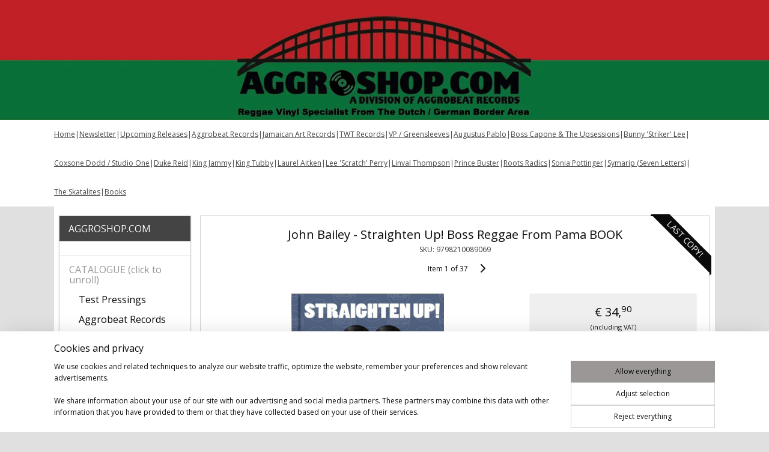

--- FILE ---
content_type: text/html; charset=UTF-8
request_url: https://www.aggroshop.nl/a-71353317/books/john-bailey-straighten-up-boss-reggae-from-pama-book/
body_size: 20354
content:
<!DOCTYPE html>
<!--[if lt IE 7]>
<html lang="en"
      class="no-js lt-ie9 lt-ie8 lt-ie7 secure"> <![endif]-->
<!--[if IE 7]>
<html lang="en"
      class="no-js lt-ie9 lt-ie8 is-ie7 secure"> <![endif]-->
<!--[if IE 8]>
<html lang="en"
      class="no-js lt-ie9 is-ie8 secure"> <![endif]-->
<!--[if gt IE 8]><!-->
<html lang="en" class="no-js secure">
<!--<![endif]-->
<head prefix="og: http://ogp.me/ns#">
    <meta http-equiv="Content-Type" content="text/html; charset=UTF-8"/>

    <title>John Bailey - Straighten Up! Boss Reggae From Pama BOOK</title>
    <meta name="description" content="AGGROSHOP.COM - Reggae Vinyl Specialist - worldwide shipping. Reggae, Roots, Ska, Rocksteady, Dub, Two Tone, 2 Tone, vinyl, CD, dubplate, books, magazines" />
    <meta name="robots" content="noarchive"/>
    <meta name="robots" content="index,follow,noodp,noydir"/>
    
    <meta name="viewport" content="width=device-width, initial-scale=1.0"/>
    <meta name="revisit-after" content="1 days"/>
    <meta name="generator" content="Mijnwebwinkel"/>
    <meta name="web_author" content="https://www.myonlinestore.com/"/>

    

    <meta property="og:site_name" content="AGGROSHOP.COM"/>

        <meta property="og:title" content="John Bailey - Straighten Up! Boss Reggae From Pama BOOK"/>
    <meta property="og:description" content="AGGROSHOP.COM - Reggae Vinyl Specialist - worldwide shipping. Reggae, Roots, Ska, Rocksteady, Dub, Two Tone, 2 Tone, vinyl, CD, dubplate, books, magazines"/>
    <meta property="og:type" content="product"/>
    <meta property="og:image" content="https://cdn.myonlinestore.eu/94047130-6be1-11e9-a722-44a8421b9960/image/cache/article/5ed96c9f123a5129166702eb33e0647842c5c680.jpg"/>
        <meta property="og:image" content="https://cdn.myonlinestore.eu/94047130-6be1-11e9-a722-44a8421b9960/image/cache/article/f1a2a2f13f7df4baf2b6521edcc12469c48b5820.jpg"/>
        <meta property="og:image" content="https://cdn.myonlinestore.eu/94047130-6be1-11e9-a722-44a8421b9960/image/cache/article/edbad0b46f51d4b7aca724d0645560593ae7448a.jpg"/>
        <meta property="og:url" content="https://www.aggroshop.nl/a-71353317/books/john-bailey-straighten-up-boss-reggae-from-pama-book/"/>

    <link rel="preload" as="style" href="https://static.myonlinestore.eu/assets/../js/fancybox/jquery.fancybox.css?20260114074236"
          onload="this.onload=null;this.rel='stylesheet'">
    <noscript>
        <link rel="stylesheet" href="https://static.myonlinestore.eu/assets/../js/fancybox/jquery.fancybox.css?20260114074236">
    </noscript>

    <link rel="stylesheet" type="text/css" href="https://asset.myonlinestore.eu/8IGgYLJvyFBAT304ejow128uzYMxjgH.css"/>

    <link rel="preload" as="style" href="https://static.myonlinestore.eu/assets/../fonts/fontawesome-6.4.2/css/fontawesome.min.css?20260114074236"
          onload="this.onload=null;this.rel='stylesheet'">
    <link rel="preload" as="style" href="https://static.myonlinestore.eu/assets/../fonts/fontawesome-6.4.2/css/solid.min.css?20260114074236"
          onload="this.onload=null;this.rel='stylesheet'">
    <link rel="preload" as="style" href="https://static.myonlinestore.eu/assets/../fonts/fontawesome-6.4.2/css/brands.min.css?20260114074236"
          onload="this.onload=null;this.rel='stylesheet'">
    <link rel="preload" as="style" href="https://static.myonlinestore.eu/assets/../fonts/fontawesome-6.4.2/css/v4-shims.min.css?20260114074236"
          onload="this.onload=null;this.rel='stylesheet'">
    <noscript>
        <link rel="stylesheet" href="https://static.myonlinestore.eu/assets/../fonts/font-awesome-4.1.0/css/font-awesome.4.1.0.min.css?20260114074236">
    </noscript>

    <link rel="preconnect" href="https://static.myonlinestore.eu/" crossorigin />
    <link rel="dns-prefetch" href="https://static.myonlinestore.eu/" />
    <link rel="preconnect" href="https://cdn.myonlinestore.eu" crossorigin />
    <link rel="dns-prefetch" href="https://cdn.myonlinestore.eu" />

    <script type="text/javascript" src="https://static.myonlinestore.eu/assets/../js/modernizr.js?20260114074236"></script>
        
    <link rel="canonical" href="https://www.aggroshop.nl/a-71353317/books/john-bailey-straighten-up-boss-reggae-from-pama-book/"/>
    <link rel="icon" type="image/x-icon" href="https://cdn.myonlinestore.eu/94047130-6be1-11e9-a722-44a8421b9960/favicon.ico?t=1768350266"
              />
    <script>
        var _rollbarConfig = {
        accessToken: 'd57a2075769e4401ab611d78421f1c89',
        captureUncaught: false,
        captureUnhandledRejections: false,
        verbose: false,
        payload: {
            environment: 'prod',
            person: {
                id: 335077,
            },
            ignoredMessages: [
                'request aborted',
                'network error',
                'timeout'
            ]
        },
        reportLevel: 'error'
    };
    // Rollbar Snippet
    !function(r){var e={};function o(n){if(e[n])return e[n].exports;var t=e[n]={i:n,l:!1,exports:{}};return r[n].call(t.exports,t,t.exports,o),t.l=!0,t.exports}o.m=r,o.c=e,o.d=function(r,e,n){o.o(r,e)||Object.defineProperty(r,e,{enumerable:!0,get:n})},o.r=function(r){"undefined"!=typeof Symbol&&Symbol.toStringTag&&Object.defineProperty(r,Symbol.toStringTag,{value:"Module"}),Object.defineProperty(r,"__esModule",{value:!0})},o.t=function(r,e){if(1&e&&(r=o(r)),8&e)return r;if(4&e&&"object"==typeof r&&r&&r.__esModule)return r;var n=Object.create(null);if(o.r(n),Object.defineProperty(n,"default",{enumerable:!0,value:r}),2&e&&"string"!=typeof r)for(var t in r)o.d(n,t,function(e){return r[e]}.bind(null,t));return n},o.n=function(r){var e=r&&r.__esModule?function(){return r.default}:function(){return r};return o.d(e,"a",e),e},o.o=function(r,e){return Object.prototype.hasOwnProperty.call(r,e)},o.p="",o(o.s=0)}([function(r,e,o){var n=o(1),t=o(4);_rollbarConfig=_rollbarConfig||{},_rollbarConfig.rollbarJsUrl=_rollbarConfig.rollbarJsUrl||"https://cdnjs.cloudflare.com/ajax/libs/rollbar.js/2.14.4/rollbar.min.js",_rollbarConfig.async=void 0===_rollbarConfig.async||_rollbarConfig.async;var a=n.setupShim(window,_rollbarConfig),l=t(_rollbarConfig);window.rollbar=n.Rollbar,a.loadFull(window,document,!_rollbarConfig.async,_rollbarConfig,l)},function(r,e,o){var n=o(2);function t(r){return function(){try{return r.apply(this,arguments)}catch(r){try{console.error("[Rollbar]: Internal error",r)}catch(r){}}}}var a=0;function l(r,e){this.options=r,this._rollbarOldOnError=null;var o=a++;this.shimId=function(){return o},"undefined"!=typeof window&&window._rollbarShims&&(window._rollbarShims[o]={handler:e,messages:[]})}var i=o(3),s=function(r,e){return new l(r,e)},d=function(r){return new i(s,r)};function c(r){return t(function(){var e=Array.prototype.slice.call(arguments,0),o={shim:this,method:r,args:e,ts:new Date};window._rollbarShims[this.shimId()].messages.push(o)})}l.prototype.loadFull=function(r,e,o,n,a){var l=!1,i=e.createElement("script"),s=e.getElementsByTagName("script")[0],d=s.parentNode;i.crossOrigin="",i.src=n.rollbarJsUrl,o||(i.async=!0),i.onload=i.onreadystatechange=t(function(){if(!(l||this.readyState&&"loaded"!==this.readyState&&"complete"!==this.readyState)){i.onload=i.onreadystatechange=null;try{d.removeChild(i)}catch(r){}l=!0,function(){var e;if(void 0===r._rollbarDidLoad){e=new Error("rollbar.js did not load");for(var o,n,t,l,i=0;o=r._rollbarShims[i++];)for(o=o.messages||[];n=o.shift();)for(t=n.args||[],i=0;i<t.length;++i)if("function"==typeof(l=t[i])){l(e);break}}"function"==typeof a&&a(e)}()}}),d.insertBefore(i,s)},l.prototype.wrap=function(r,e,o){try{var n;if(n="function"==typeof e?e:function(){return e||{}},"function"!=typeof r)return r;if(r._isWrap)return r;if(!r._rollbar_wrapped&&(r._rollbar_wrapped=function(){o&&"function"==typeof o&&o.apply(this,arguments);try{return r.apply(this,arguments)}catch(o){var e=o;throw e&&("string"==typeof e&&(e=new String(e)),e._rollbarContext=n()||{},e._rollbarContext._wrappedSource=r.toString(),window._rollbarWrappedError=e),e}},r._rollbar_wrapped._isWrap=!0,r.hasOwnProperty))for(var t in r)r.hasOwnProperty(t)&&(r._rollbar_wrapped[t]=r[t]);return r._rollbar_wrapped}catch(e){return r}};for(var p="log,debug,info,warn,warning,error,critical,global,configure,handleUncaughtException,handleAnonymousErrors,handleUnhandledRejection,captureEvent,captureDomContentLoaded,captureLoad".split(","),u=0;u<p.length;++u)l.prototype[p[u]]=c(p[u]);r.exports={setupShim:function(r,e){if(r){var o=e.globalAlias||"Rollbar";if("object"==typeof r[o])return r[o];r._rollbarShims={},r._rollbarWrappedError=null;var a=new d(e);return t(function(){e.captureUncaught&&(a._rollbarOldOnError=r.onerror,n.captureUncaughtExceptions(r,a,!0),e.wrapGlobalEventHandlers&&n.wrapGlobals(r,a,!0)),e.captureUnhandledRejections&&n.captureUnhandledRejections(r,a,!0);var t=e.autoInstrument;return!1!==e.enabled&&(void 0===t||!0===t||"object"==typeof t&&t.network)&&r.addEventListener&&(r.addEventListener("load",a.captureLoad.bind(a)),r.addEventListener("DOMContentLoaded",a.captureDomContentLoaded.bind(a))),r[o]=a,a})()}},Rollbar:d}},function(r,e){function o(r,e,o){if(e.hasOwnProperty&&e.hasOwnProperty("addEventListener")){for(var n=e.addEventListener;n._rollbarOldAdd&&n.belongsToShim;)n=n._rollbarOldAdd;var t=function(e,o,t){n.call(this,e,r.wrap(o),t)};t._rollbarOldAdd=n,t.belongsToShim=o,e.addEventListener=t;for(var a=e.removeEventListener;a._rollbarOldRemove&&a.belongsToShim;)a=a._rollbarOldRemove;var l=function(r,e,o){a.call(this,r,e&&e._rollbar_wrapped||e,o)};l._rollbarOldRemove=a,l.belongsToShim=o,e.removeEventListener=l}}r.exports={captureUncaughtExceptions:function(r,e,o){if(r){var n;if("function"==typeof e._rollbarOldOnError)n=e._rollbarOldOnError;else if(r.onerror){for(n=r.onerror;n._rollbarOldOnError;)n=n._rollbarOldOnError;e._rollbarOldOnError=n}e.handleAnonymousErrors();var t=function(){var o=Array.prototype.slice.call(arguments,0);!function(r,e,o,n){r._rollbarWrappedError&&(n[4]||(n[4]=r._rollbarWrappedError),n[5]||(n[5]=r._rollbarWrappedError._rollbarContext),r._rollbarWrappedError=null);var t=e.handleUncaughtException.apply(e,n);o&&o.apply(r,n),"anonymous"===t&&(e.anonymousErrorsPending+=1)}(r,e,n,o)};o&&(t._rollbarOldOnError=n),r.onerror=t}},captureUnhandledRejections:function(r,e,o){if(r){"function"==typeof r._rollbarURH&&r._rollbarURH.belongsToShim&&r.removeEventListener("unhandledrejection",r._rollbarURH);var n=function(r){var o,n,t;try{o=r.reason}catch(r){o=void 0}try{n=r.promise}catch(r){n="[unhandledrejection] error getting `promise` from event"}try{t=r.detail,!o&&t&&(o=t.reason,n=t.promise)}catch(r){}o||(o="[unhandledrejection] error getting `reason` from event"),e&&e.handleUnhandledRejection&&e.handleUnhandledRejection(o,n)};n.belongsToShim=o,r._rollbarURH=n,r.addEventListener("unhandledrejection",n)}},wrapGlobals:function(r,e,n){if(r){var t,a,l="EventTarget,Window,Node,ApplicationCache,AudioTrackList,ChannelMergerNode,CryptoOperation,EventSource,FileReader,HTMLUnknownElement,IDBDatabase,IDBRequest,IDBTransaction,KeyOperation,MediaController,MessagePort,ModalWindow,Notification,SVGElementInstance,Screen,TextTrack,TextTrackCue,TextTrackList,WebSocket,WebSocketWorker,Worker,XMLHttpRequest,XMLHttpRequestEventTarget,XMLHttpRequestUpload".split(",");for(t=0;t<l.length;++t)r[a=l[t]]&&r[a].prototype&&o(e,r[a].prototype,n)}}}},function(r,e){function o(r,e){this.impl=r(e,this),this.options=e,function(r){for(var e=function(r){return function(){var e=Array.prototype.slice.call(arguments,0);if(this.impl[r])return this.impl[r].apply(this.impl,e)}},o="log,debug,info,warn,warning,error,critical,global,configure,handleUncaughtException,handleAnonymousErrors,handleUnhandledRejection,_createItem,wrap,loadFull,shimId,captureEvent,captureDomContentLoaded,captureLoad".split(","),n=0;n<o.length;n++)r[o[n]]=e(o[n])}(o.prototype)}o.prototype._swapAndProcessMessages=function(r,e){var o,n,t;for(this.impl=r(this.options);o=e.shift();)n=o.method,t=o.args,this[n]&&"function"==typeof this[n]&&("captureDomContentLoaded"===n||"captureLoad"===n?this[n].apply(this,[t[0],o.ts]):this[n].apply(this,t));return this},r.exports=o},function(r,e){r.exports=function(r){return function(e){if(!e&&!window._rollbarInitialized){for(var o,n,t=(r=r||{}).globalAlias||"Rollbar",a=window.rollbar,l=function(r){return new a(r)},i=0;o=window._rollbarShims[i++];)n||(n=o.handler),o.handler._swapAndProcessMessages(l,o.messages);window[t]=n,window._rollbarInitialized=!0}}}}]);
    // End Rollbar Snippet
    </script>
    <script defer type="text/javascript" src="https://static.myonlinestore.eu/assets/../js/jquery.min.js?20260114074236"></script><script defer type="text/javascript" src="https://static.myonlinestore.eu/assets/../js/mww/shop.js?20260114074236"></script><script defer type="text/javascript" src="https://static.myonlinestore.eu/assets/../js/mww/shop/category.js?20260114074236"></script><script defer type="text/javascript" src="https://static.myonlinestore.eu/assets/../js/fancybox/jquery.fancybox.pack.js?20260114074236"></script><script defer type="text/javascript" src="https://static.myonlinestore.eu/assets/../js/fancybox/jquery.fancybox-thumbs.js?20260114074236"></script><script defer type="text/javascript" src="https://static.myonlinestore.eu/assets/../js/mww/image.js?20260114074236"></script><script defer type="text/javascript" src="https://static.myonlinestore.eu/assets/../js/mww/shop/article.js?20260114074236"></script><script defer type="text/javascript" src="https://static.myonlinestore.eu/assets/../js/mww/product/product.js?20260114074236"></script><script defer type="text/javascript" src="https://static.myonlinestore.eu/assets/../js/mww/product/product.configurator.js?20260114074236"></script><script defer type="text/javascript"
                src="https://static.myonlinestore.eu/assets/../js/mww/product/product.configurator.validator.js?20260114074236"></script><script defer type="text/javascript" src="https://static.myonlinestore.eu/assets/../js/mww/product/product.main.js?20260114074236"></script><script defer type="text/javascript" src="https://static.myonlinestore.eu/assets/../js/mww/navigation.js?20260114074236"></script><script defer type="text/javascript" src="https://static.myonlinestore.eu/assets/../js/delay.js?20260114074236"></script><script defer type="text/javascript" src="https://static.myonlinestore.eu/assets/../js/mww/ajax.js?20260114074236"></script><script defer type="text/javascript" src="https://static.myonlinestore.eu/assets/../js/foundation/foundation.min.js?20260114074236"></script><script defer type="text/javascript" src="https://static.myonlinestore.eu/assets/../js/foundation/foundation/foundation.topbar.js?20260114074236"></script><script defer type="text/javascript" src="https://static.myonlinestore.eu/assets/../js/foundation/foundation/foundation.tooltip.js?20260114074236"></script><script defer type="text/javascript" src="https://static.myonlinestore.eu/assets/../js/mww/deferred.js?20260114074236"></script>
        <script src="https://static.myonlinestore.eu/assets/webpack/bootstrapper.ce10832e.js"></script>
    
    <script src="https://static.myonlinestore.eu/assets/webpack/vendor.85ea91e8.js" defer></script><script src="https://static.myonlinestore.eu/assets/webpack/main.c5872b2c.js" defer></script>
    
    <script src="https://static.myonlinestore.eu/assets/webpack/webcomponents.377dc92a.js" defer></script>
    
    <script src="https://static.myonlinestore.eu/assets/webpack/render.8395a26c.js" defer></script>

    <script>
        window.bootstrapper.add(new Strap('marketingScripts', []));
    </script>
        <script>
  window.dataLayer = window.dataLayer || [];

  function gtag() {
    dataLayer.push(arguments);
  }

    gtag(
    "consent",
    "default",
    {
      "ad_storage": "denied",
      "ad_user_data": "denied",
      "ad_personalization": "denied",
      "analytics_storage": "denied",
      "security_storage": "granted",
      "personalization_storage": "denied",
      "functionality_storage": "denied",
    }
  );

  gtag("js", new Date());
  gtag("config", 'G-HSRC51ENF9', { "groups": "myonlinestore" });</script>
<script async src="https://www.googletagmanager.com/gtag/js?id=G-HSRC51ENF9"></script>
        <script>
        
    </script>
        
<script>
    var marketingStrapId = 'marketingScripts'
    var marketingScripts = window.bootstrapper.use(marketingStrapId);

    if (marketingScripts === null) {
        marketingScripts = [];
    }

    
    window.bootstrapper.update(new Strap(marketingStrapId, marketingScripts));
</script>
    <noscript>
        <style>ul.products li {
                opacity: 1 !important;
            }</style>
    </noscript>

            <script>
                (function (w, d, s, l, i) {
            w[l] = w[l] || [];
            w[l].push({
                'gtm.start':
                    new Date().getTime(), event: 'gtm.js'
            });
            var f = d.getElementsByTagName(s)[0],
                j = d.createElement(s), dl = l != 'dataLayer' ? '&l=' + l : '';
            j.async = true;
            j.src =
                'https://www.googletagmanager.com/gtm.js?id=' + i + dl;
            f.parentNode.insertBefore(j, f);
        })(window, document, 'script', 'dataLayer', 'GTM-MSQ3L6L');
            </script>

</head>
<body    class="lang-en_GB layout-width-1100 twoColumn">

    <noscript>
                    <iframe src="https://www.googletagmanager.com/ns.html?id=GTM-MSQ3L6L" height="0" width="0"
                    style="display:none;visibility:hidden"></iframe>
            </noscript>


<header>
    <a tabindex="0" id="skip-link" class="button screen-reader-text" href="#content">Skip to content</a>
</header>


<div id="react_element__filter"></div>

<div class="site-container">
    <div class="inner-wrap">
                    <nav class="tab-bar mobile-navigation custom-topbar ">
    <section class="left-button" style="display: none;">
        <a class="mobile-nav-button"
           href="#" data-react-trigger="mobile-navigation-toggle">
                <div   
    aria-hidden role="img"
    class="icon icon--sf-menu
        "
    >
    <svg><use xlink:href="#sf-menu"></use></svg>
    </div>
&#160;
                <span>Menu</span>        </a>
    </section>
    <section class="title-section">
        <span class="title">AGGROSHOP.COM</span>
    </section>
    <section class="right-button">

                                            <a href="/customer/login/" class="foldout-account">
                <span class="profile-icon"
                      data-logged-in="false">    <div   
    aria-hidden role="img"
    class="icon icon--sf-user
        "
    >
    <svg><use xlink:href="#sf-user"></use></svg>
    </div>
</span>
                    <span class="profile-icon" data-logged-in="true"
                          style="display: none">    <div   
    aria-hidden role="img"
    class="icon icon--sf-user-check
        "
    >
    <svg><use xlink:href="#sf-user-check"></use></svg>
    </div>
</span>
                </a>
                                    
        <a href="/cart/" class="cart-icon hidden">
                <div   
    aria-hidden role="img"
    class="icon icon--sf-shopping-cart
        "
    >
    <svg><use xlink:href="#sf-shopping-cart"></use></svg>
    </div>
            <span class="cart-count" style="display: none"></span>
        </a>
    </section>
</nav>
        
        
        <div class="bg-container custom-css-container"             data-active-language="en"
            data-current-date="15-01-2026"
            data-category-id="unknown"
            data-article-id="56146539"
            data-article-category-id="2414343"
            data-article-name="John Bailey - Straighten Up! Boss Reggae From Pama BOOK"
        >
            <noscript class="no-js-message">
                <div class="inner">
                    JavaScript is disabled.


Without JavaScript it is not possible to place orders and a number of features will not be available.
                </div>
            </noscript>

            <div id="header">
                <div id="react_root"><!-- --></div>
                <div
                    class="header-bar-top">
                                    </div>

                



<sf-header-image
    class="web-component"
    header-element-height="200px"
    align="center"
    store-name="AGGROSHOP.COM"
    store-url="https://www.aggroshop.nl/"
    background-image-url="https://cdn.myonlinestore.eu/94047130-6be1-11e9-a722-44a8421b9960/en_GB_image_header_4.jpg?t=1768350266"
    mobile-background-image-url=""
    logo-custom-width=""
    logo-custom-height=""
    page-column-width="1100"
    style="
        height: 200px;

        --background-color: #FFFFFF;
        --background-height: 200px;
        --background-aspect-ratio: 11;
        --scaling-background-aspect-ratio: 5.5;
        --mobile-background-height: 0px;
        --mobile-background-aspect-ratio: 1;
        --color: #666666;
        --logo-custom-width: auto;
        --logo-custom-height: auto;
        --logo-aspect-ratio: 1
        ">
    </sf-header-image>
                <div class="header-bar-bottom">
                                                
<div class="row header-bar-inner" data-bar-position="header" data-options="sticky_on: large; is_hover: true; scrolltop: true;" data-topbar>
    <section class="top-bar-section">
                                    <div class="module-container shortcuts align-left">
                    <div class="module moduleShortcuts">
                    <a href="/c-2401564/catalogue-click-to-unroll/" class="header_link"
                                >Home</a>
         <span class="header_link">|</span>                    <a href="https://www.aggroshop.nl/newsletter/" class="header_link"
                            target="_blank"
                                >Newsletter</a>
         <span class="header_link">|</span>                    <a href="/c-6421270/upcoming-releases/" class="header_link"
                                >Upcoming Releases</a>
         <span class="header_link">|</span>                    <a href="/c-2403354/aggrobeat-records/" class="header_link"
                                >Aggrobeat Records</a>
         <span class="header_link">|</span>                    <a href="/c-7050707/jamaican-art-records/" class="header_link"
                                >Jamaican Art Records</a>
         <span class="header_link">|</span>                    <a href="/c-7052564/twt-records/" class="header_link"
                                >TWT Records</a>
         <span class="header_link">|</span>                    <a href="/c-6922385/vp-greensleeves/" class="header_link"
                                >VP / Greensleeves</a>
         <span class="header_link">|</span>                    <a href="/c-6811688/augustus-pablo/" class="header_link"
                                >Augustus Pablo</a>
         <span class="header_link">|</span>                    <a href="/c-6277773/the-upsessions-boss-capone/" class="header_link"
                                >Boss Capone &amp; The Upsessions</a>
         <span class="header_link">|</span>                    <a href="/c-6280251/bunny-lee-productions/" class="header_link"
                                >Bunny &#039;Striker&#039; Lee</a>
         <span class="header_link">|</span>                    <a href="/c-6516174/coxsone-dodd-studio-one/" class="header_link"
                                >Coxsone Dodd / Studio One</a>
         <span class="header_link">|</span>                    <a href="/c-6281670/duke-reid-productions/" class="header_link"
                                >Duke Reid</a>
         <span class="header_link">|</span>                    <a href="/c-6984752/king-jammy/" class="header_link"
                                >King Jammy</a>
         <span class="header_link">|</span>                    <a href="/c-6280248/king-tubby-s/" class="header_link"
                                >King Tubby</a>
         <span class="header_link">|</span>                    <a href="/c-6278970/laurel-aitken-productions/" class="header_link"
                                >Laurel Aitken</a>
         <span class="header_link">|</span>                    <a href="/c-6277770/lee-perry-the-upsetters/" class="header_link"
                                >Lee &#039;Scratch&#039; Perry</a>
         <span class="header_link">|</span>                    <a href="/c-6810266/linval-thompson/" class="header_link"
                                >Linval Thompson</a>
         <span class="header_link">|</span>                    <a href="/c-6605502/prince-buster/" class="header_link"
                                >Prince Buster</a>
         <span class="header_link">|</span>                    <a href="/c-6984779/roots-radics/" class="header_link"
                                >Roots Radics</a>
         <span class="header_link">|</span>                    <a href="/c-6281673/sonia-pottinger-productions/" class="header_link"
                                >Sonia Pottinger</a>
         <span class="header_link">|</span>                    <a href="/c-6278994/symarip-the-pyramids/" class="header_link"
                                >Symarip (Seven Letters)</a>
         <span class="header_link">|</span>                    <a href="/c-6280257/the-skatalites-spin-offs/" class="header_link"
                                >The Skatalites</a>
         <span class="header_link">|</span>                    <a href="/c-2414343/books/" class="header_link"
                                >Books</a>
            </div>

                </div>
                        </section>
</div>

                                    </div>
            </div>

            
            
            <div id="content" class="columncount-2">
                <div class="row">
                                                                                                                            <div class="columns large-11 medium-10 medium-push-4 large-push-3" id="centercolumn">
    
    
                                    <script>
        window.bootstrapper.add(new Strap('product', {
            id: '56146539',
            name: 'John Bailey - Straighten Up! Boss Reggae From Pama BOOK',
            value: '34.900000',
            currency: 'EUR'
        }));

        var marketingStrapId = 'marketingScripts'
        var marketingScripts = window.bootstrapper.use(marketingStrapId);

        if (marketingScripts === null) {
            marketingScripts = [];
        }

        marketingScripts.push({
            inline: `if (typeof window.fbq === 'function') {
                window.fbq('track', 'ViewContent', {
                    content_name: "John Bailey - Straighten Up! Boss Reggae From Pama BOOK",
                    content_ids: ["56146539"],
                    content_type: "product"
                });
            }`,
        });

        window.bootstrapper.update(new Strap(marketingStrapId, marketingScripts));
    </script>
    <div id="react_element__product-events"><!-- --></div>

    <script type="application/ld+json">
        {"@context":"https:\/\/schema.org","@graph":[{"@type":"Product","sku":"9798210089069","name":"John Bailey - Straighten Up! Boss Reggae From Pama BOOK","description":"Soft cover reprint for a lowered price!Description:Celebrating Pama\u2019s history, \u2018Straighten Up! Boss Reggae From Pama\u2019 is a complete discography of releases from Pama\u2019s renowned and unique labels such as Bullet, Camel, Crab, Escort, Gas, New Beat, Nu Beat, Supreme, Punch, Success and Unity Records. The book celebrates the vast number of recordings Pama released between 1967-1975 and shines a light on the artists and producers that made it possible.This full colour illustrated hardback coffee table book brings together label discography, album artwork, artist\/producer profiles and comprehensive notes while also including a foreword from Harry Palmer himself. This is a must have for any reggae fan, and the perfect companion to the boss sounds of Pama which are now digitally available.Format:\u0026nbsp;Full size. Reprint - soft cover!Year of publication:\u0026nbsp;2022Number of pages:\u0026nbsp;131","offers":{"@type":"Offer","availability":"https:\/\/schema.org\/OutOfStock","url":"https:\/\/www.aggroshop.nl\/a-71353317\/books\/john-bailey-straighten-up-boss-reggae-from-pama-book\/","priceSpecification":{"@type":"PriceSpecification","priceCurrency":"EUR","price":"34.90","valueAddedTaxIncluded":true},"@id":"https:\/\/www.aggroshop.nl\/#\/schema\/Offer\/885a320e-e634-4696-9284-d92bcb30f084"},"image":{"@type":"ImageObject","url":"https:\/\/cdn.myonlinestore.eu\/94047130-6be1-11e9-a722-44a8421b9960\/image\/cache\/article\/5ed96c9f123a5129166702eb33e0647842c5c680.jpg","contentUrl":"https:\/\/cdn.myonlinestore.eu\/94047130-6be1-11e9-a722-44a8421b9960\/image\/cache\/article\/5ed96c9f123a5129166702eb33e0647842c5c680.jpg","@id":"https:\/\/cdn.myonlinestore.eu\/94047130-6be1-11e9-a722-44a8421b9960\/image\/cache\/article\/5ed96c9f123a5129166702eb33e0647842c5c680.jpg"},"@id":"https:\/\/www.aggroshop.nl\/#\/schema\/Product\/885a320e-e634-4696-9284-d92bcb30f084"}]}
    </script>
            <div class="article product-page classic">
            <span class="badge-container">
                    <a title="John Bailey - Straighten Up! Boss Reggae From Pama BOOK" class="badge small reduce-fontsize">
                <p>LAST COPY!</p>
            </a>
            </span>
            <h1 class="product-title">
        John Bailey - Straighten Up! Boss Reggae From Pama BOOK    </h1>
            <span class="sku-container">
                    <small class="article_sku">SKU: <span class="sku">9798210089069</span></small>
            </span>

        
<div class="prev_next-button">
                                    <span>Item 1 of 37</span>
            <a href="/a-103012354/books/alexander-newman-greensleeves-the-first-100-covers-book/" title="Next item &#xA;(Alexander Newman - Greensleeves: The First 100 Covers BOOK)" class="prev_next_article" accesskey="n"><div   
    aria-hidden role="img"
    class="icon icon--sf-chevron-right
        "
            title="{{ language.getText(&#039;next_article&#039;) }} &amp;#xA;({{ buttons.right.title|raw }})"
    ><svg><use xlink:href="#sf-chevron-right"></use></svg></div></a>    
    </div>

        <div class="clearfix"></div>

        <div class="row top-container">
                            <div class="left">
            
                            <div class="images">
                                    <div class="large">
                        

<a href="https://cdn.myonlinestore.eu/94047130-6be1-11e9-a722-44a8421b9960/image/cache/full/5ed96c9f123a5129166702eb33e0647842c5c680.jpg?20260114074236"
    class="fancybox"
    data-fancybox-type="image"
    data-thumbnail="https://cdn.myonlinestore.eu/94047130-6be1-11e9-a722-44a8421b9960/image/cache/full/5ed96c9f123a5129166702eb33e0647842c5c680.jpg?20260114074236"
    rel="fancybox-thumb" title="John Bailey - Straighten Up! Boss Reggae From Pama BOOK"
    id="afbeelding1"
    >
                        <img src="https://cdn.myonlinestore.eu/94047130-6be1-11e9-a722-44a8421b9960/image/cache/full/5ed96c9f123a5129166702eb33e0647842c5c680.jpg?20260114074236" alt="John&#x20;Bailey&#x20;-&#x20;Straighten&#x20;Up&#x21;&#x20;Boss&#x20;Reggae&#x20;From&#x20;Pama&#x20;BOOK" />
            </a>
                    </div>
                            </div>
                    <ul class="thumbs">
                                                    <li>
                                                

<a href="https://cdn.myonlinestore.eu/94047130-6be1-11e9-a722-44a8421b9960/image/cache/full/f1a2a2f13f7df4baf2b6521edcc12469c48b5820.jpg?20260114074236"
    class="fancybox"
    data-fancybox-type="image"
    data-thumbnail="https://cdn.myonlinestore.eu/94047130-6be1-11e9-a722-44a8421b9960/image/cache/article/f1a2a2f13f7df4baf2b6521edcc12469c48b5820.jpg?20260114074236"
    rel="fancybox-thumb" title="John Bailey - Straighten Up! Boss Reggae From Pama BOOK"
    id="afbeelding2"
    >
                        <img src="https://cdn.myonlinestore.eu/94047130-6be1-11e9-a722-44a8421b9960/image/cache/article/f1a2a2f13f7df4baf2b6521edcc12469c48b5820.jpg?20260114074236" alt="John&#x20;Bailey&#x20;-&#x20;Straighten&#x20;Up&#x21;&#x20;Boss&#x20;Reggae&#x20;From&#x20;Pama&#x20;BOOK" />
            </a>
                    </li>
                                    <li>
                                                

<a href="https://cdn.myonlinestore.eu/94047130-6be1-11e9-a722-44a8421b9960/image/cache/full/edbad0b46f51d4b7aca724d0645560593ae7448a.jpg?20260114074236"
    class="fancybox"
    data-fancybox-type="image"
    data-thumbnail="https://cdn.myonlinestore.eu/94047130-6be1-11e9-a722-44a8421b9960/image/cache/article/edbad0b46f51d4b7aca724d0645560593ae7448a.jpg?20260114074236"
    rel="fancybox-thumb" title="John Bailey - Straighten Up! Boss Reggae From Pama BOOK"
    id="afbeelding3"
    >
                        <img src="https://cdn.myonlinestore.eu/94047130-6be1-11e9-a722-44a8421b9960/image/cache/article/edbad0b46f51d4b7aca724d0645560593ae7448a.jpg?20260114074236" alt="John&#x20;Bailey&#x20;-&#x20;Straighten&#x20;Up&#x21;&#x20;Boss&#x20;Reggae&#x20;From&#x20;Pama&#x20;BOOK" />
            </a>
                    </li>
                                    <li>
                                                

<a href="https://cdn.myonlinestore.eu/94047130-6be1-11e9-a722-44a8421b9960/image/cache/full/a0f97311672f1c12dc81ef0f379952f08517682c.jpg?20260114074236"
    class="fancybox"
    data-fancybox-type="image"
    data-thumbnail="https://cdn.myonlinestore.eu/94047130-6be1-11e9-a722-44a8421b9960/image/cache/article/a0f97311672f1c12dc81ef0f379952f08517682c.jpg?20260114074236"
    rel="fancybox-thumb" title="John Bailey - Straighten Up! Boss Reggae From Pama BOOK"
    id="afbeelding4"
    >
                        <img src="https://cdn.myonlinestore.eu/94047130-6be1-11e9-a722-44a8421b9960/image/cache/article/a0f97311672f1c12dc81ef0f379952f08517682c.jpg?20260114074236" alt="John&#x20;Bailey&#x20;-&#x20;Straighten&#x20;Up&#x21;&#x20;Boss&#x20;Reggae&#x20;From&#x20;Pama&#x20;BOOK" />
            </a>
                    </li>
                                    <li>
                                                

<a href="https://cdn.myonlinestore.eu/94047130-6be1-11e9-a722-44a8421b9960/image/cache/full/89e4b0435f8e794a836925c0c3f057f8ed3dca82.jpg?20260114074236"
    class="fancybox"
    data-fancybox-type="image"
    data-thumbnail="https://cdn.myonlinestore.eu/94047130-6be1-11e9-a722-44a8421b9960/image/cache/article/89e4b0435f8e794a836925c0c3f057f8ed3dca82.jpg?20260114074236"
    rel="fancybox-thumb" title="John Bailey - Straighten Up! Boss Reggae From Pama BOOK"
    id="afbeelding5"
    >
                        <img src="https://cdn.myonlinestore.eu/94047130-6be1-11e9-a722-44a8421b9960/image/cache/article/89e4b0435f8e794a836925c0c3f057f8ed3dca82.jpg?20260114074236" alt="John&#x20;Bailey&#x20;-&#x20;Straighten&#x20;Up&#x21;&#x20;Boss&#x20;Reggae&#x20;From&#x20;Pama&#x20;BOOK" />
            </a>
                    </li>
                
                                            </ul>
        
                            </div>
            
                                        <div class="right">
                    <div class="product-options columns">
                        
<div class="js-enable-after-load disabled">
    <div class="article-options" data-article-element="options">
        <div class="row">
            <div class="large-14 columns price-container">
                

    
    <span class="pricetag">
                    <span class="regular">
                    € 34,<sup>90</sup>

            </span>
            </span>

                                                    <small>
                        (including                        VAT)
                    </small>
                                            </div>
        </div>

                            
            <form accept-charset="UTF-8" name="add_to_cart"
          method="post" action="" class="legacy" data-optionlist-url="https://www.aggroshop.nl/article/select-articlelist-option/" id="addToCartForm">
            <div class="form-group        ">
    <div class="control-group">
            <div class="control-container   no-errors    ">
                                            </div>
                                </div>
</div>
    
            <input type="hidden"
            id="add_to_cart_category_article_id" name="add_to_cart[category_article_id]" class="form-control"
            value="71353317"                                         data-validator-range="0-0"
                />
        <input type="hidden"
            id="add_to_cart__token" name="add_to_cart[_token]" class="form-control"
            value="6e4d093e6fced2c35053d26ac2b5ab2a.n8ivVUUn7VkThFoKPIQBRFMaV0LgBN81977Tm1Qo9eI.65KfDXJylRxE7w5ue8swCBx9EzKDXol7xYiwyyBBp9P6qv1lIGKYGFq1Dw"                                         data-validator-range="0-0"
                />
        
            <div class="stockinfo">
                                                        
                                                                This item is sold out.
                    
                                                                    </div>
                                    </form>
        
        
    </div>
</div>
                        <div class="save-button-detail" id="react_element__saveforlater-detail-button" data-product-id="885a320e-e634-4696-9284-d92bcb30f084" data-product-name="John Bailey - Straighten Up! Boss Reggae From Pama BOOK" data-analytics-id="56146539" data-value="34.900000" data-currency="EUR"></div>
                    </div>
                </div>
                    </div>

            <a href="/c-2414343/books/" onclick="if(window.gotoCategoryFromHistory) {window.gotoCategoryFromHistory(this.href); void(0)}" class="btn tiny">
        Overview
   </a>


                    <ul class="product-tabs" style="display: inline-block">
            <li class="active">
                <a href="#" data-tab-id="description">Description</a>
            </li>
                            <li>
                    <a href="#" data-tab-id="specs">Specifications</a>
                </li>
                    </ul>
    
        <div class="product-tab row description" data-tab-content="description">
            <div class="rte_content left">
                                    <p style="text-align:justify"><span style="font-size:small"><span style="font-family:arial,helvetica,sans-serif"><strong>Soft cover reprint for a lowered price!<br><br>Description:</strong><br>Celebrating Pama’s history, ‘Straighten Up! Boss Reggae From Pama’ is a complete discography of releases from Pama’s renowned and unique labels such as Bullet, Camel, Crab, Escort, Gas, New Beat, Nu Beat, Supreme, Punch, Success and Unity Records. The book celebrates the vast number of recordings Pama released between 1967-1975 and shines a light on the artists and producers that made it possible.<br>This full colour illustrated hardback coffee table book brings together label discography, album artwork, artist/producer profiles and comprehensive notes while also including a foreword from Harry Palmer himself. This is a must have for any reggae fan, and the perfect companion to the boss sounds of Pama which are now digitally available.<br><strong>Format:</strong>&nbsp;Full size. Reprint - soft cover!<br><strong>Year of publication:</strong>&nbsp;2022<br><strong>Number of pages:</strong>&nbsp;131</span></span></p>
                            </div>
                            
    <div class="related-articles right">
        <h3>Customers also bought</h3>
        <ul class="products">
                                                <li id="article_77428244"><span class="row-top"><a href="https://cdn.myonlinestore.eu/94047130-6be1-11e9-a722-44a8421b9960/image/cache/full/7a6602d48a8954fa85a7700722097518c31a9b87.jpg?20260114074236" class="fancybox zoom" rel="overview"
           title="Pama Records - metalpin"
           data-product-url="https://www.aggroshop.nl/a-77428244/metal-pins/pama-records-metalpin/"><div   
    aria-hidden role="img"
    class="icon icon--sf-zoom-in
        "
            title="zoom-in"
    ><svg><use xlink:href="#sf-zoom-in"></use></svg></div></a><a href="https://www.aggroshop.nl/a-77428244/metal-pins/pama-records-metalpin/" class="image" title="Pama Records - metalpin"
           style="background-image: url(https://cdn.myonlinestore.eu/94047130-6be1-11e9-a722-44a8421b9960/image/cache/article/7a6602d48a8954fa85a7700722097518c31a9b87.jpg?20260114074236);"><img src="https://cdn.myonlinestore.eu/94047130-6be1-11e9-a722-44a8421b9960/image/cache/article/7a6602d48a8954fa85a7700722097518c31a9b87.jpg?20260114074236" alt="Pama Records - metalpin" /></a></span><span class="row-bottom"><div class="info"><a href="https://www.aggroshop.nl/a-77428244/metal-pins/pama-records-metalpin/" class="title">Pama Records - metalpin</a><p class="desc">
                        Description: Pama Records - metal pin<br />
Size: 0.75 inch / 1.8 cm
        </p><div class="right"><span class="pricetag"><span class="regular">
                    € 3,<sup>50</sup></span></span><div class="product-overview-buttons "><div class="order-button"><a class="order btn" href="https://www.aggroshop.nl/a-77428244/metal-pins/pama-records-metalpin/"
                    title="Pama Records - metalpin order">Order</a></div></div></div></div></span></li>                                                                <li id="article_63493517"><span class="row-top"><a href="https://cdn.myonlinestore.eu/94047130-6be1-11e9-a722-44a8421b9960/image/cache/full/85fe4905f00b899bff46e55f469d07c0aa8f10b8.jpg?20260114074236" class="fancybox zoom" rel="overview"
           title="Lloyd Charmers &amp; The Hippy Boys ‎- The Soul At Large Sessions LP"
           data-product-url="https://www.aggroshop.nl/a-63493517/lp-33rpm/lloyd-charmers-the-hippy-boys-the-soul-at-large-sessions-lp/"><div   
    aria-hidden role="img"
    class="icon icon--sf-zoom-in
        "
            title="zoom-in"
    ><svg><use xlink:href="#sf-zoom-in"></use></svg></div></a><a href="https://www.aggroshop.nl/a-63493517/lp-33rpm/lloyd-charmers-the-hippy-boys-the-soul-at-large-sessions-lp/" class="image" title="Lloyd Charmers &amp; The Hippy Boys ‎- The Soul At Large Sessions LP"
           style="background-image: url(https://cdn.myonlinestore.eu/94047130-6be1-11e9-a722-44a8421b9960/image/cache/article/85fe4905f00b899bff46e55f469d07c0aa8f10b8.jpg?20260114074236);"><img src="https://cdn.myonlinestore.eu/94047130-6be1-11e9-a722-44a8421b9960/image/cache/article/85fe4905f00b899bff46e55f469d07c0aa8f10b8.jpg?20260114074236" alt="Lloyd Charmers &amp; The Hippy Boys ‎- The Soul At Large Sessions LP" /></a></span><span class="row-bottom"><div class="info"><a href="https://www.aggroshop.nl/a-63493517/lp-33rpm/lloyd-charmers-the-hippy-boys-the-soul-at-large-sessions-lp/" class="title">Lloyd Charmers &amp; The Hippy Boys ‎- The Soul At Large Sessions LP</a><p class="desc">
                        North American customers try Jump Up Records (link) from Chicago, USA.<br />
North American customers try Jumo Up Records (link) from Chicago, USA.<br /><br />
Description:<br />
Official reissue of the rare &#039;House In Session&#039; LP which was issued on…
        </p><div class="right"><span class="pricetag"><span class="regular">
                    € 19,<sup>90</sup></span></span><div class="product-overview-buttons "><div class="order-button"><a class="order btn" href="https://www.aggroshop.nl/a-63493517/lp-33rpm/lloyd-charmers-the-hippy-boys-the-soul-at-large-sessions-lp/"
                    title="Lloyd Charmers &amp; The Hippy Boys ‎- The Soul At Large Sessions LP order">Order</a></div></div></div></div></span></li>                                                                <li id="article_87714654"><span class="row-top"><a href="https://cdn.myonlinestore.eu/94047130-6be1-11e9-a722-44a8421b9960/image/cache/full/49271c0e375d67b5ef394953a1df0f4b5ab960cf.jpg?20260114074236" class="fancybox zoom" rel="overview"
           title="Pama Records Logo - T-Shirt"
           data-product-url="https://www.aggroshop.nl/a-87714654/t-shirts-unisex-girlies/pama-records-logo-t-shirt/"><div   
    aria-hidden role="img"
    class="icon icon--sf-zoom-in
        "
            title="zoom-in"
    ><svg><use xlink:href="#sf-zoom-in"></use></svg></div></a><a href="https://www.aggroshop.nl/a-87714654/t-shirts-unisex-girlies/pama-records-logo-t-shirt/" class="image" title="Pama Records Logo - T-Shirt"
           style="background-image: url(https://cdn.myonlinestore.eu/94047130-6be1-11e9-a722-44a8421b9960/image/cache/article/49271c0e375d67b5ef394953a1df0f4b5ab960cf.jpg?20260114074236);"><img src="https://cdn.myonlinestore.eu/94047130-6be1-11e9-a722-44a8421b9960/image/cache/article/49271c0e375d67b5ef394953a1df0f4b5ab960cf.jpg?20260114074236" alt="Pama Records Logo - T-Shirt" /></a></span><span class="row-bottom"><div class="info"><a href="https://www.aggroshop.nl/a-87714654/t-shirts-unisex-girlies/pama-records-logo-t-shirt/" class="title">Pama Records Logo - T-Shirt</a><p class="desc">
                        Description: Pama Records logo. White print on red shirt<br />
T-Shirt sizes:<br />
Unisex (Regular) Shirts: S, M, L, XL, XXL. Girlie (Fitted) Shirts: S, M, L.<br />
Material 100% cotton, Fruit of the Loom, 165 g / sqm, pre shrunk
        </p><div class="right"><span class="pricetag"><span class="regular">
                    € 15,<sup>90</sup></span></span><div class="product-overview-buttons "><div class="order-button"><a class="order btn" href="https://www.aggroshop.nl/a-87714654/t-shirts-unisex-girlies/pama-records-logo-t-shirt/"
                    title="Pama Records Logo - T-Shirt order">Order</a></div></div></div></div></span></li>                                                                <li id="article_76464815"><span class="row-top"><a href="https://cdn.myonlinestore.eu/94047130-6be1-11e9-a722-44a8421b9960/image/cache/full/ac8ca5199e19831d7ba5896fcfd17c78d374775b.jpg?20260114074236" class="fancybox zoom" rel="overview"
           title="Jeremy Collingwood - Earthquake On Orange Street: Buster&#039;s Jamaican Singles Story BOOK"
           data-product-url="https://www.aggroshop.nl/a-76464815/books/jeremy-collingwood-earthquake-on-orange-street-buster-s-jamaican-singles-story-book/"><div   
    aria-hidden role="img"
    class="icon icon--sf-zoom-in
        "
            title="zoom-in"
    ><svg><use xlink:href="#sf-zoom-in"></use></svg></div></a><a href="https://www.aggroshop.nl/a-76464815/books/jeremy-collingwood-earthquake-on-orange-street-buster-s-jamaican-singles-story-book/" class="image" title="Jeremy Collingwood - Earthquake On Orange Street: Buster&#039;s Jamaican Singles Story BOOK"
           style="background-image: url(https://cdn.myonlinestore.eu/94047130-6be1-11e9-a722-44a8421b9960/image/cache/article/ac8ca5199e19831d7ba5896fcfd17c78d374775b.jpg?20260114074236);"><img src="https://cdn.myonlinestore.eu/94047130-6be1-11e9-a722-44a8421b9960/image/cache/article/ac8ca5199e19831d7ba5896fcfd17c78d374775b.jpg?20260114074236" alt="Jeremy Collingwood - Earthquake On Orange Street: Buster&#039;s Jamaican Singles Story BOOK" /></a></span><span class="row-bottom"><div class="info"><a href="https://www.aggroshop.nl/a-76464815/books/jeremy-collingwood-earthquake-on-orange-street-buster-s-jamaican-singles-story-book/" class="title">Jeremy Collingwood - Earthquake On Orange Street: Buster&#039;s Jamaican Singles Story BOOK</a><p class="desc">
                        Description:<br />
Mind-boggling discography devoted to the Jamaican releases of Prince Buster&#039;s productions from 1961&#039;s Oh Carolina by the Folkes Brothers to 1977&#039;s Uganda by Yusuf Ali &amp; The Revolutionaries. The titles; A and B sides,…
        </p><div class="right"><span class="pricetag"><span class="regular">
                    € 12,<sup>90</sup></span></span><div class="product-overview-buttons "><div class="order-button"><a class="order btn" href="https://www.aggroshop.nl/a-76464815/books/jeremy-collingwood-earthquake-on-orange-street-buster-s-jamaican-singles-story-book/"
                    title="Jeremy Collingwood - Earthquake On Orange Street: Buster&#039;s Jamaican Singles Story BOOK order">Order</a></div></div></div></div></span></li>                                    </ul>
    </div>
                    </div>
                    <div class="product-tab" data-tab-content="specs">
                <div class="article-specs" style="display: block">
                    <div class="inner">
                            <table class="article-specs" data-article-element="specs">
                    <thead>
            <tr>
                <th>Specification</th>
                <th>Description</th>
            </tr>
            </thead>
            <tbody>
                            <tr>
                    <td>Weight</td>
                    <td>1 Kg</td>
                </tr>
                        </tbody>
            </table>
                    </div>
                </div>
            </div>
            </div>

    
            
    </div>
<div class="columns large-3 medium-4 medium-pull-10 large-pull-11" id="leftcolumn">
            <div class="pane paneColumn paneColumnLeft">
            <div class="block navigation side-menu">
    <h3>AGGROSHOP.COM</h3>
    <ul>    



    
<li class="divider">
            <hr>
    </li>
    

    
    

<li class="has-dropdown active">
            <a href="https://www.aggroshop.nl/" class="no_underline">
            CATALOGUE (click to unroll)
                    </a>

                                    <ul class="dropdown">
                        




<li class="">
            <a href="https://www.aggroshop.nl/c-7571787/test-pressings/" class="no_underline">
            Test Pressings
                    </a>

                                </li>
    




<li class="">
            <a href="https://www.aggroshop.nl/c-2403354/aggrobeat-records/" class="no_underline">
            Aggrobeat Records
                    </a>

                                </li>
    




<li class="">
            <a href="https://www.aggroshop.nl/c-7050707/jamaican-art-records/" class="no_underline">
            Jamaican Art Records
                    </a>

                                </li>
    




<li class="">
            <a href="https://www.aggroshop.nl/c-7052564/twt-records/" class="no_underline">
            TWT Records
                    </a>

                                </li>
    




<li class="">
            <a href="https://www.aggroshop.nl/c-6421270/upcoming-releases/" class="no_underline">
            Upcoming releases
                    </a>

                                </li>
    

    


<li class="has-dropdown">
            <a href="https://www.aggroshop.nl/c-2403360/music-click-to-unroll/" class="no_underline">
            Music (click to unroll)
                    </a>

                                    <ul class="dropdown">
                        

    


<li class="has-dropdown">
            <a href="https://www.aggroshop.nl/c-2403383/reggae-roots-ska/" class="no_underline">
            Reggae / Roots  / Ska
                    </a>

                                    <ul class="dropdown">
                        




<li class="">
            <a href="https://www.aggroshop.nl/c-2403415/7/" class="no_underline">
            7&quot;
                    </a>

                                </li>
    




<li class="">
            <a href="https://www.aggroshop.nl/c-5456038/10-12-45rpm/" class="no_underline">
            10&quot; / 12&quot; 45rpm
                    </a>

                                </li>
    




<li class="">
            <a href="https://www.aggroshop.nl/c-2403416/lp-33rpm/" class="no_underline">
            LP 33rpm
                    </a>

                                </li>
    




<li class="">
            <a href="https://www.aggroshop.nl/c-6267875/dubplates/" class="no_underline">
            Dubplates
                    </a>

                                </li>
    




<li class="">
            <a href="https://www.aggroshop.nl/c-2403414/cd/" class="no_underline">
            CD
                    </a>

                                </li>
    




<li class="">
            <a href="https://www.aggroshop.nl/c-6114934/dvd-blue-ray/" class="no_underline">
            DVD / Blue Ray
                    </a>

                                </li>
    




<li class="">
            <a href="https://www.aggroshop.nl/c-6335346/cassette/" class="no_underline">
            Cassette
                    </a>

                                </li>
                </ul>
                        </li>
    

    


<li class="has-dropdown">
            <a href="https://www.aggroshop.nl/c-2403384/soul-jazz-world/" class="no_underline">
            Soul / Jazz / World
                    </a>

                                    <ul class="dropdown">
                        




<li class="">
            <a href="https://www.aggroshop.nl/c-2403419/7/" class="no_underline">
            7&quot;
                    </a>

                                </li>
    




<li class="">
            <a href="https://www.aggroshop.nl/c-2403421/lp/" class="no_underline">
            LP
                    </a>

                                </li>
    




<li class="">
            <a href="https://www.aggroshop.nl/c-2403418/cd/" class="no_underline">
            CD
                    </a>

                                </li>
                </ul>
                        </li>
    

    


<li class="has-dropdown">
            <a href="https://www.aggroshop.nl/c-2403375/beat-mod-glam-surf/" class="no_underline">
            Beat / Mod / Glam / Surf
                    </a>

                                    <ul class="dropdown">
                        




<li class="">
            <a href="https://www.aggroshop.nl/c-2403393/cd/" class="no_underline">
            CD
                    </a>

                                </li>
    




<li class="">
            <a href="https://www.aggroshop.nl/c-2403394/7-vinyl/" class="no_underline">
            7&quot; vinyl
                    </a>

                                </li>
    




<li class="">
            <a href="https://www.aggroshop.nl/c-2403396/10-12-vinyl/" class="no_underline">
            10&quot;/12&quot; vinyl 
                    </a>

                                </li>
                </ul>
                        </li>
    

    


<li class="has-dropdown">
            <a href="https://www.aggroshop.nl/c-2403382/punk-oi/" class="no_underline">
            Punk / Oi!
                    </a>

                                    <ul class="dropdown">
                        




<li class="">
            <a href="https://www.aggroshop.nl/c-2403409/cd/" class="no_underline">
            CD
                    </a>

                                </li>
    




<li class="">
            <a href="https://www.aggroshop.nl/c-2403410/ep-7-vinyl/" class="no_underline">
            EP ( 7&quot; vinyl )
                    </a>

                                </li>
    




<li class="">
            <a href="https://www.aggroshop.nl/c-2403412/lp-10-12-vinyl/" class="no_underline">
            LP ( 10&quot;/12&quot; vinyl )
                    </a>

                                </li>
    




<li class="">
            <a href="https://www.aggroshop.nl/c-7558020/cassettes/" class="no_underline">
            Cassettes
                    </a>

                                </li>
    




<li class="">
            <a href="https://www.aggroshop.nl/c-5440500/dvd/" class="no_underline">
            DVD
                    </a>

                                </li>
                </ul>
                        </li>
    

    


<li class="has-dropdown">
            <a href="https://www.aggroshop.nl/c-2403377/rock-metal/" class="no_underline">
            Rock / Metal
                    </a>

                                    <ul class="dropdown">
                        




<li class="">
            <a href="https://www.aggroshop.nl/c-2403402/cd/" class="no_underline">
            CD
                    </a>

                                </li>
    




<li class="">
            <a href="https://www.aggroshop.nl/c-2403405/lp-10-12-vinyl/" class="no_underline">
            LP ( 10&quot;/12&quot; vinyl )
                    </a>

                                </li>
                </ul>
                        </li>
    




<li class="">
            <a href="https://www.aggroshop.nl/c-6671357/box-sets/" class="no_underline">
            Box Sets
                    </a>

                                </li>
                </ul>
                        </li>
    




<li class="">
            <a href="https://www.aggroshop.nl/c-7512666/stock-clearance/" class="no_underline">
            Stock Clearance
                    </a>

                                </li>
    

    


<li class="has-dropdown">
            <a href="https://www.aggroshop.nl/c-2403362/merchandise/" class="no_underline">
            Merchandise
                    </a>

                                    <ul class="dropdown">
                        




<li class="">
            <a href="https://www.aggroshop.nl/c-6666488/bags-tote-bags/" class="no_underline">
            Bags / Tote Bags
                    </a>

                                </li>
    




<li class="">
            <a href="https://www.aggroshop.nl/c-3188284/bottle-openers/" class="no_underline">
            Bottle openers
                    </a>

                                </li>
    




<li class="">
            <a href="https://www.aggroshop.nl/c-7268175/flags/" class="no_underline">
            Flags
                    </a>

                                </li>
    




<li class="">
            <a href="https://www.aggroshop.nl/c-6302400/keyrings/" class="no_underline">
            Keyrings
                    </a>

                                </li>
    




<li class="">
            <a href="https://www.aggroshop.nl/c-2799585/metal-pins/" class="no_underline">
            Metal pins
                    </a>

                                </li>
    




<li class="">
            <a href="https://www.aggroshop.nl/c-7059716/patches-embroidered/" class="no_underline">
            Patches Embroidered
                    </a>

                                </li>
    




<li class="">
            <a href="https://www.aggroshop.nl/c-7060592/slipmat/" class="no_underline">
            Slipmat
                    </a>

                                </li>
    




<li class="">
            <a href="https://www.aggroshop.nl/c-6923471/summer-merch/" class="no_underline">
            Summer Merch
                    </a>

                                </li>
                </ul>
                        </li>
    

    


<li class="has-dropdown">
            <a href="https://www.aggroshop.nl/c-2403363/clothing/" class="no_underline">
            Clothing
                    </a>

                                    <ul class="dropdown">
                        




<li class="">
            <a href="https://www.aggroshop.nl/c-5853715/braces/" class="no_underline">
            Braces
                    </a>

                                </li>
    




<li class="">
            <a href="https://www.aggroshop.nl/c-5861903/scarves-schals/" class="no_underline">
            Scarves / Schals
                    </a>

                                </li>
    




<li class="">
            <a href="https://www.aggroshop.nl/c-2405516/t-shirts-unisex-girlies/" class="no_underline">
            T-shirts (unisex &amp; girlies)
                    </a>

                                </li>
    




<li class="">
            <a href="https://www.aggroshop.nl/c-2405515/hooded-sweaters/" class="no_underline">
            (Hooded) sweaters
                    </a>

                                </li>
    




<li class="">
            <a href="https://www.aggroshop.nl/c-2446989/polo-s/" class="no_underline">
            Polo&#039;s
                    </a>

                                </li>
    




<li class="">
            <a href="https://www.aggroshop.nl/c-2448617/jackets-harringtons/" class="no_underline">
            Jackets / Harringtons
                    </a>

                                </li>
                </ul>
                        </li>
    




<li class="">
            <a href="https://www.aggroshop.nl/c-2403367/vinyl-accessories-cleaning/" class="no_underline">
            Vinyl Accessories &amp; Cleaning
                    </a>

                                </li>
    

    
    

<li class="has-dropdown active">
            <a href="https://www.aggroshop.nl/c-2403369/books-magazines/" class="no_underline">
            Books / magazines
                    </a>

                                    <ul class="dropdown">
                        


    

<li class="active">
            <a href="https://www.aggroshop.nl/c-2414343/books/" class="no_underline">
            Books
                    </a>

                                </li>
    




<li class="">
            <a href="https://www.aggroshop.nl/c-2414345/magazines/" class="no_underline">
            Magazines
                    </a>

                                </li>
                </ul>
                        </li>
    

    


<li class="has-dropdown">
            <a href="https://www.aggroshop.nl/c-6277767/bands-producers/" class="no_underline">
            Bands &amp; producers
                    </a>

                                    <ul class="dropdown">
                        




<li class="">
            <a href="https://www.aggroshop.nl/c-6811688/augustus-pablo/" class="no_underline">
            Augustus Pablo
                    </a>

                                </li>
    




<li class="">
            <a href="https://www.aggroshop.nl/c-6279822/bob-marley-peter-tosh-the-wailers/" class="no_underline">
            Bob Marley / Peter Tosh / The Wailers
                    </a>

                                </li>
    




<li class="">
            <a href="https://www.aggroshop.nl/c-6280251/bunny-lee-productions/" class="no_underline">
            Bunny Lee productions
                    </a>

                                </li>
    




<li class="">
            <a href="https://www.aggroshop.nl/c-6516174/coxsone-dodd-studio-one/" class="no_underline">
            Coxsone Dodd &amp; Studio One
                    </a>

                                </li>
    




<li class="">
            <a href="https://www.aggroshop.nl/c-6281670/duke-reid-productions/" class="no_underline">
            Duke Reid productions
                    </a>

                                </li>
    




<li class="">
            <a href="https://www.aggroshop.nl/c-6984752/king-jammy/" class="no_underline">
            King Jammy
                    </a>

                                </li>
    




<li class="">
            <a href="https://www.aggroshop.nl/c-6280248/king-tubby-s/" class="no_underline">
            King Tubby&#039;s
                    </a>

                                </li>
    




<li class="">
            <a href="https://www.aggroshop.nl/c-6278970/laurel-aitken-productions/" class="no_underline">
            Laurel Aitken &amp; productions
                    </a>

                                </li>
    




<li class="">
            <a href="https://www.aggroshop.nl/c-6277770/lee-perry-the-upsetters/" class="no_underline">
            Lee Perry &amp; The Upsetters
                    </a>

                                </li>
    




<li class="">
            <a href="https://www.aggroshop.nl/c-6810266/linval-thompson/" class="no_underline">
            Linval Thompson
                    </a>

                                </li>
    




<li class="">
            <a href="https://www.aggroshop.nl/c-6605502/prince-buster/" class="no_underline">
            Prince Buster
                    </a>

                                </li>
    




<li class="">
            <a href="https://www.aggroshop.nl/c-6984779/roots-radics/" class="no_underline">
            Roots Radics
                    </a>

                                </li>
    




<li class="">
            <a href="https://www.aggroshop.nl/c-6281673/sonia-pottinger-productions/" class="no_underline">
            Sonia Pottinger productions
                    </a>

                                </li>
    




<li class="">
            <a href="https://www.aggroshop.nl/c-6278994/symarip-the-pyramids/" class="no_underline">
            Symarip / The Pyramids
                    </a>

                                </li>
    




<li class="">
            <a href="https://www.aggroshop.nl/c-6280257/the-skatalites-spin-offs/" class="no_underline">
            The Skatalites &amp; spin-offs
                    </a>

                                </li>
    




<li class="">
            <a href="https://www.aggroshop.nl/c-6277773/the-upsessions-boss-capone/" class="no_underline">
            The Upsessions &amp; Boss Capone
                    </a>

                                </li>
    




<li class="">
            <a href="https://www.aggroshop.nl/c-6922385/vp-greensleeves/" class="no_underline">
            VP / Greensleeves
                    </a>

                                </li>
                </ul>
                        </li>
    




<li class="">
            <a href="https://www.aggroshop.nl/c-2482366/terms-conditions/" class="no_underline">
            Terms &amp; Conditions
                    </a>

                                </li>
                </ul>
                        </li>
    




<li class="">
            <a href="https://www.aggroshop.nl/c-6223937/links/" class="no_underline">
            Links
                    </a>

                                </li>
    




<li class="">
            <a href="https://www.aggroshop.nl/c-2401563/contact/" class="no_underline">
            Contact
                    </a>

                                </li>
</ul>
</div>

            <div class="search-block search-column">
    <div class="react_element__searchbox" 
        data-post-url="/search/" 
        data-search-phrase=""></div>
</div>
            
<div class="column-cart block cart" data-ajax-cart-replace="true" data-productcount="0">
    <h3>Shopping cart</h3>

            <div class="cart-summary">
            No items in shopping cart.
        </div>
    
    <div class="goto-cart-button">
                    <a class="btn" href="/cart/?category_id=2414343"
               accesskey="c">Shopping cart</a>
            </div>
</div>

            
<div class="block block-newsletter">
    <h3>Newsletter</h3>

    <div class="intro-text">
        Subscribe to our monthly newsletter! ///// Abonniere Sie unseren Newsletter!
    </div>

    <a href="https://www.aggroshop.nl/newsletter/" class="btn">Subscribe</a>
</div>

            <div class="module moduleImage">
            <a href="https://www.freedomsoundsfestival.de/" rel="nofollow" target="_blank">
                        <img src="https://cdn.myonlinestore.eu/94047130-6be1-11e9-a722-44a8421b9960/images/module/image/236210.jpg?t=1766320426" alt="" title=""/>
                    </a>
    </div>

    </div>

    </div>
                                                                                        </div>
            </div>
        </div>

                <div id="mwwFooter">
            <div class="row mwwFooter">
                <div class="columns small-14">
                                                                                                                                                © 2014 - 2026 AGGROSHOP.COM
                        | <a href="https://www.aggroshop.nl/sitemap/" class="footer">sitemap</a>
                        | <a href="https://www.aggroshop.nl/rss/" class="footer" target="_blank">rss</a>
                                                            </div>
            </div>
        </div>
    </div>
</div>

<script>
    window.bootstrapper.add(new Strap('storeNotifications', {
        notifications: [],
    }));

    var storeLocales = [
                'en_GB',
            ];
    window.bootstrapper.add(new Strap('storeLocales', storeLocales));

    window.bootstrapper.add(new Strap('consentBannerSettings', {"enabled":true,"privacyStatementPageId":null,"privacyStatementPageUrl":null,"updatedAt":"2024-02-29T11:31:41+01:00","updatedAtTimestamp":1709202701,"consentTypes":{"required":{"enabled":true,"title":"Necessary","text":"Cookies and techniques that are necessary to make the website usable, such as remembering your shopping cart, secure checkout and access to secure areas of the website. Without these cookies the website cannot function properly."},"analytical":{"enabled":false,"title":"Statistics","text":"Cookies and techniques that anonymously collect data and report on the use of the website, so that the website can be optimized."},"functional":{"enabled":false,"title":"Functional","text":"Cookies and techniques that help to add optional functionalities to the website, such as chat options, collecting feedback and other third-party functions."},"marketing":{"enabled":true,"title":"Marketing","text":"Cookies and techniques that are used to show visitors personalized and relevant advertisements based on previously visited pages, and to analyze the effectiveness of advertising campaigns."},"personalization":{"enabled":false,"title":"Personalisation","text":"Cookies and techniques to adapt the design and content of the website to you, such as the language or design of the website."}},"labels":{"banner":{"title":"Cookies and privacy","text":"We use cookies and related techniques to analyze our website traffic, optimize the website, remember your preferences and show relevant advertisements.\n\nWe share information about your use of our site with our advertising and social media partners. These partners may combine this data with other information that you have provided to them or that they have collected based on your use of their services."},"modal":{"title":"Cookie and privacy settings","text":"We use cookies and related techniques to analyze our website traffic, optimize the website, remember your preferences and show relevant advertisements.\n\nWe share information about your use of our site with our advertising and social media partners. These partners may combine this data with other information that you have provided to them or that they have collected based on your use of their services."},"button":{"title":"Cookie and privacy settings","text":"button_text"}}}));
    window.bootstrapper.add(new Strap('store', {"availableBusinessModels":"ALL","currency":"EUR","currencyDisplayLocale":"nl_NL","discountApplicable":true,"googleTrackingType":"gtag","id":"335077","locale":"en_GB","loginRequired":true,"roles":[],"storeName":"AGGROSHOP.COM","uuid":"94047130-6be1-11e9-a722-44a8421b9960"}));
    window.bootstrapper.add(new Strap('merchant', { isMerchant: false }));
    window.bootstrapper.add(new Strap('customer', { authorized: false }));

    window.bootstrapper.add(new Strap('layout', {"hideCurrencyValuta":false}));
    window.bootstrapper.add(new Strap('store_layout', { width: 1100 }));
    window.bootstrapper.add(new Strap('theme', {"button_border_radius":0,"button_inactive_background_color":"","divider_border_color":"","border_radius":0,"ugly_shadows":true,"flexbox_image_size":"contain","block_background_centercolumn":"","cta_color":"9b9797","hyperlink_color":"0a0a0a","general_link_hover_color":null,"content_padding":null,"price_color":"","price_font_size":20,"center_short_description":false,"navigation_link_bg_color":"","navigation_link_fg_color":"0a0a0a","navigation_active_bg_color":"","navigation_active_fg_color":"","navigation_arrow_color":"","navigation_font":"google_Open Sans","navigation_font_size":16,"store_color_head":"#FFFFFF","store_color_head_font":"#666666","store_color_background_main":"#FFFFFF","store_color_topbar_font":"#000000","store_color_background":"#E0E0E0","store_color_border":"#D0D0D0","store_color_block_head":"#444444","store_color_block_font":"#FFFFFF","store_color_block_background":"#FFFFFF","store_color_headerbar_font":"#444444","store_color_headerbar_background":"#FFFFFF","store_font_type":"google_Open Sans","store_header_font_type":"google_Open Sans","store_header_font_size":1,"store_font_size":12,"store_font_color":"#0a0a0a","store_button_color":"#9b9797","store_button_font_color":"#0a0a0a","action_price_color":"","article_font_size":18,"store_htags_color":"#0a0a0a"}));
    window.bootstrapper.add(new Strap('shippingGateway', {"shippingCountries":["AX","AL","DZ","AS","AD","AO","AI","AG","AR","AM","AW","AU","AT","AZ","BS","BH","BD","BB","BY","BE","BZ","BJ","BM","BT","BO","BA","BW","BR","IO","VG","BN","BG","BF","BI","KH","CM","CA","ES","CV","BQ","KY","CF","TD","CL","CN","CX","CC","CO","KM","CG","CD","CK","CR","CI","HR","CU","CW","CY","CZ","DK","GB","DJ","DM","DO","EC","EG","SV","GQ","ER","EE","ET","FK","FO","FJ","FI","FR","GF","PF","TF","GA","GM","GE","DE","GH","GI","GR","GD","GP","GU","GT","GG","GN","GW","GY","HT","HN","HK","HU","IS","IN","ID","IQ","IE","IM","IL","IT","JM","JP","JO","KZ","KE","KI","XK","KW","KG","LA","LV","LB","LS","LR","LY","LI","LT","LU","MK","MG","MW","MY","MV","ML","MT","MH","MQ","MR","MU","YT","MX","FM","MD","MC","MN","ME","MS","MA","MZ","MM","NA","NR","NP","NL","NC","NZ","NI","NE","NG","NU","NF","MP","NO","OM","PK","PW","PS","PA","PG","PY","PE","PH","PN","PL","PT","PR","QA","RE","RO","RW","WS","SM","ST","SN","RS","SC","SL","SG","SX","SK","SI","SB","SO","ZA","KR","LK","SH","KN","LC","PM","VC","SD","SR","SZ","SE","CH","SY","TW","TJ","TZ","TH","TL","TG","TK","TO","TT","TN","TR","TM","TC","TV","UG","AE","US","UY","UZ","VU","VA","VE","VN","WF","ZM","ZW"]}));

    window.bootstrapper.add(new Strap('commonTranslations', {
        customerSexMale: 'Mr.',
        customerSexFemale: 'Mrs.',
        oopsTryAgain: 'Something went wrong, please try again',
        totalsHideTaxSpecs: 'Hide VAT specifications',
        totalsShowTaxSpecs: 'Show VAT specifications',
        searchInputPlaceholder: 'Search...',
    }));

    window.bootstrapper.add(new Strap('saveForLaterTranslations', {
        saveForLaterSavedLabel: 'Saved',
        saveForLaterSavedItemsLabel: 'Saved items',
        saveForLaterTitle: 'Save for later',
    }));

    window.bootstrapper.add(new Strap('loyaltyTranslations', {
        loyaltyProgramTitle: 'Loyalty\u0020program',
        loyaltyPointsLabel: 'Loyalty\u0020points',
        loyaltyRewardsLabel: 'rewards',
    }));

    window.bootstrapper.add(new Strap('saveForLater', {
        enabled: false    }))

    window.bootstrapper.add(new Strap('loyalty', {
        enabled: false
    }))

    window.bootstrapper.add(new Strap('paymentTest', {
        enabled: false,
        stopUrl: "https:\/\/www.aggroshop.nl\/en_GB\/logout\/"
    }));

    window.bootstrapper.add(new Strap('analyticsTracking', {
                gtag: true,
        datalayer: true,
            }));
</script>

<div id="react_element__mobnav"></div>

<script type="text/javascript">
    window.bootstrapper.add(new Strap('mobileNavigation', {
        search_url: 'https://www.aggroshop.nl/search/',
        navigation_structure: {
            id: 0,
            parentId: null,
            text: 'root',
            children: [{"id":3090733,"parent_id":2679260,"style":"divider","url":"","text":null,"active":false},{"id":2401564,"parent_id":2679260,"style":"no_underline","url":"https:\/\/www.aggroshop.nl\/","text":"CATALOGUE (click to unroll)","active":true,"children":[{"id":7571787,"parent_id":2401564,"style":"no_underline","url":"https:\/\/www.aggroshop.nl\/c-7571787\/test-pressings\/","text":"Test Pressings","active":false},{"id":2403354,"parent_id":2401564,"style":"no_underline","url":"https:\/\/www.aggroshop.nl\/c-2403354\/aggrobeat-records\/","text":"Aggrobeat Records","active":false},{"id":7050707,"parent_id":2401564,"style":"no_underline","url":"https:\/\/www.aggroshop.nl\/c-7050707\/jamaican-art-records\/","text":"Jamaican Art Records","active":false},{"id":7052564,"parent_id":2401564,"style":"no_underline","url":"https:\/\/www.aggroshop.nl\/c-7052564\/twt-records\/","text":"TWT Records","active":false},{"id":6421270,"parent_id":2401564,"style":"no_underline","url":"https:\/\/www.aggroshop.nl\/c-6421270\/upcoming-releases\/","text":"Upcoming releases","active":false},{"id":2403360,"parent_id":2401564,"style":"no_underline","url":"https:\/\/www.aggroshop.nl\/c-2403360\/music-click-to-unroll\/","text":"Music (click to unroll)","active":false,"children":[{"id":2403383,"parent_id":2403360,"style":"no_underline","url":"https:\/\/www.aggroshop.nl\/c-2403383\/reggae-roots-ska\/","text":"Reggae \/ Roots  \/ Ska","active":false,"children":[{"id":2403415,"parent_id":2403383,"style":"no_underline","url":"https:\/\/www.aggroshop.nl\/c-2403415\/7\/","text":"7\"","active":false},{"id":5456038,"parent_id":2403383,"style":"no_underline","url":"https:\/\/www.aggroshop.nl\/c-5456038\/10-12-45rpm\/","text":"10\" \/ 12\" 45rpm","active":false},{"id":2403416,"parent_id":2403383,"style":"no_underline","url":"https:\/\/www.aggroshop.nl\/c-2403416\/lp-33rpm\/","text":"LP 33rpm","active":false},{"id":6267875,"parent_id":2403383,"style":"no_underline","url":"https:\/\/www.aggroshop.nl\/c-6267875\/dubplates\/","text":"Dubplates","active":false},{"id":2403414,"parent_id":2403383,"style":"no_underline","url":"https:\/\/www.aggroshop.nl\/c-2403414\/cd\/","text":"CD","active":false},{"id":6114934,"parent_id":2403383,"style":"no_underline","url":"https:\/\/www.aggroshop.nl\/c-6114934\/dvd-blue-ray\/","text":"DVD \/ Blue Ray","active":false},{"id":6335346,"parent_id":2403383,"style":"no_underline","url":"https:\/\/www.aggroshop.nl\/c-6335346\/cassette\/","text":"Cassette","active":false}]},{"id":2403384,"parent_id":2403360,"style":"no_underline","url":"https:\/\/www.aggroshop.nl\/c-2403384\/soul-jazz-world\/","text":"Soul \/ Jazz \/ World","active":false,"children":[{"id":2403419,"parent_id":2403384,"style":"no_underline","url":"https:\/\/www.aggroshop.nl\/c-2403419\/7\/","text":"7\"","active":false},{"id":2403421,"parent_id":2403384,"style":"no_underline","url":"https:\/\/www.aggroshop.nl\/c-2403421\/lp\/","text":"LP","active":false},{"id":2403418,"parent_id":2403384,"style":"no_underline","url":"https:\/\/www.aggroshop.nl\/c-2403418\/cd\/","text":"CD","active":false}]},{"id":2403375,"parent_id":2403360,"style":"no_underline","url":"https:\/\/www.aggroshop.nl\/c-2403375\/beat-mod-glam-surf\/","text":"Beat \/ Mod \/ Glam \/ Surf","active":false,"children":[{"id":2403393,"parent_id":2403375,"style":"no_underline","url":"https:\/\/www.aggroshop.nl\/c-2403393\/cd\/","text":"CD","active":false},{"id":2403394,"parent_id":2403375,"style":"no_underline","url":"https:\/\/www.aggroshop.nl\/c-2403394\/7-vinyl\/","text":"7\" vinyl","active":false},{"id":2403396,"parent_id":2403375,"style":"no_underline","url":"https:\/\/www.aggroshop.nl\/c-2403396\/10-12-vinyl\/","text":"10\"\/12\" vinyl ","active":false}]},{"id":2403382,"parent_id":2403360,"style":"no_underline","url":"https:\/\/www.aggroshop.nl\/c-2403382\/punk-oi\/","text":"Punk \/ Oi!","active":false,"children":[{"id":2403409,"parent_id":2403382,"style":"no_underline","url":"https:\/\/www.aggroshop.nl\/c-2403409\/cd\/","text":"CD","active":false},{"id":2403410,"parent_id":2403382,"style":"no_underline","url":"https:\/\/www.aggroshop.nl\/c-2403410\/ep-7-vinyl\/","text":"EP ( 7\" vinyl )","active":false},{"id":2403412,"parent_id":2403382,"style":"no_underline","url":"https:\/\/www.aggroshop.nl\/c-2403412\/lp-10-12-vinyl\/","text":"LP ( 10\"\/12\" vinyl )","active":false},{"id":7558020,"parent_id":2403382,"style":"no_underline","url":"https:\/\/www.aggroshop.nl\/c-7558020\/cassettes\/","text":"Cassettes","active":false},{"id":5440500,"parent_id":2403382,"style":"no_underline","url":"https:\/\/www.aggroshop.nl\/c-5440500\/dvd\/","text":"DVD","active":false}]},{"id":2403377,"parent_id":2403360,"style":"no_underline","url":"https:\/\/www.aggroshop.nl\/c-2403377\/rock-metal\/","text":"Rock \/ Metal","active":false,"children":[{"id":2403402,"parent_id":2403377,"style":"no_underline","url":"https:\/\/www.aggroshop.nl\/c-2403402\/cd\/","text":"CD","active":false},{"id":2403405,"parent_id":2403377,"style":"no_underline","url":"https:\/\/www.aggroshop.nl\/c-2403405\/lp-10-12-vinyl\/","text":"LP ( 10\"\/12\" vinyl )","active":false}]},{"id":6671357,"parent_id":2403360,"style":"no_underline","url":"https:\/\/www.aggroshop.nl\/c-6671357\/box-sets\/","text":"Box Sets","active":false}]},{"id":7512666,"parent_id":2401564,"style":"no_underline","url":"https:\/\/www.aggroshop.nl\/c-7512666\/stock-clearance\/","text":"Stock Clearance","active":false},{"id":2403362,"parent_id":2401564,"style":"no_underline","url":"https:\/\/www.aggroshop.nl\/c-2403362\/merchandise\/","text":"Merchandise","active":false,"children":[{"id":6666488,"parent_id":2403362,"style":"no_underline","url":"https:\/\/www.aggroshop.nl\/c-6666488\/bags-tote-bags\/","text":"Bags \/ Tote Bags","active":false},{"id":3188284,"parent_id":2403362,"style":"no_underline","url":"https:\/\/www.aggroshop.nl\/c-3188284\/bottle-openers\/","text":"Bottle openers","active":false},{"id":7268175,"parent_id":2403362,"style":"no_underline","url":"https:\/\/www.aggroshop.nl\/c-7268175\/flags\/","text":"Flags","active":false},{"id":6302400,"parent_id":2403362,"style":"no_underline","url":"https:\/\/www.aggroshop.nl\/c-6302400\/keyrings\/","text":"Keyrings","active":false},{"id":2799585,"parent_id":2403362,"style":"no_underline","url":"https:\/\/www.aggroshop.nl\/c-2799585\/metal-pins\/","text":"Metal pins","active":false},{"id":7059716,"parent_id":2403362,"style":"no_underline","url":"https:\/\/www.aggroshop.nl\/c-7059716\/patches-embroidered\/","text":"Patches Embroidered","active":false},{"id":7060592,"parent_id":2403362,"style":"no_underline","url":"https:\/\/www.aggroshop.nl\/c-7060592\/slipmat\/","text":"Slipmat","active":false},{"id":6923471,"parent_id":2403362,"style":"no_underline","url":"https:\/\/www.aggroshop.nl\/c-6923471\/summer-merch\/","text":"Summer Merch","active":false}]},{"id":2403363,"parent_id":2401564,"style":"no_underline","url":"https:\/\/www.aggroshop.nl\/c-2403363\/clothing\/","text":"Clothing","active":false,"children":[{"id":5853715,"parent_id":2403363,"style":"no_underline","url":"https:\/\/www.aggroshop.nl\/c-5853715\/braces\/","text":"Braces","active":false},{"id":5861903,"parent_id":2403363,"style":"no_underline","url":"https:\/\/www.aggroshop.nl\/c-5861903\/scarves-schals\/","text":"Scarves \/ Schals","active":false},{"id":2405516,"parent_id":2403363,"style":"no_underline","url":"https:\/\/www.aggroshop.nl\/c-2405516\/t-shirts-unisex-girlies\/","text":"T-shirts (unisex & girlies)","active":false},{"id":2405515,"parent_id":2403363,"style":"no_underline","url":"https:\/\/www.aggroshop.nl\/c-2405515\/hooded-sweaters\/","text":"(Hooded) sweaters","active":false},{"id":2446989,"parent_id":2403363,"style":"no_underline","url":"https:\/\/www.aggroshop.nl\/c-2446989\/polo-s\/","text":"Polo's","active":false},{"id":2448617,"parent_id":2403363,"style":"no_underline","url":"https:\/\/www.aggroshop.nl\/c-2448617\/jackets-harringtons\/","text":"Jackets \/ Harringtons","active":false}]},{"id":2403367,"parent_id":2401564,"style":"no_underline","url":"https:\/\/www.aggroshop.nl\/c-2403367\/vinyl-accessories-cleaning\/","text":"Vinyl Accessories & Cleaning","active":false},{"id":2403369,"parent_id":2401564,"style":"no_underline","url":"https:\/\/www.aggroshop.nl\/c-2403369\/books-magazines\/","text":"Books \/ magazines","active":true,"children":[{"id":2414343,"parent_id":2403369,"style":"no_underline","url":"https:\/\/www.aggroshop.nl\/c-2414343\/books\/","text":"Books","active":true},{"id":2414345,"parent_id":2403369,"style":"no_underline","url":"https:\/\/www.aggroshop.nl\/c-2414345\/magazines\/","text":"Magazines","active":false}]},{"id":6277767,"parent_id":2401564,"style":"no_underline","url":"https:\/\/www.aggroshop.nl\/c-6277767\/bands-producers\/","text":"Bands & producers","active":false,"children":[{"id":6811688,"parent_id":6277767,"style":"no_underline","url":"https:\/\/www.aggroshop.nl\/c-6811688\/augustus-pablo\/","text":"Augustus Pablo","active":false},{"id":6279822,"parent_id":6277767,"style":"no_underline","url":"https:\/\/www.aggroshop.nl\/c-6279822\/bob-marley-peter-tosh-the-wailers\/","text":"Bob Marley \/ Peter Tosh \/ The Wailers","active":false},{"id":6280251,"parent_id":6277767,"style":"no_underline","url":"https:\/\/www.aggroshop.nl\/c-6280251\/bunny-lee-productions\/","text":"Bunny Lee productions","active":false},{"id":6516174,"parent_id":6277767,"style":"no_underline","url":"https:\/\/www.aggroshop.nl\/c-6516174\/coxsone-dodd-studio-one\/","text":"Coxsone Dodd & Studio One","active":false},{"id":6281670,"parent_id":6277767,"style":"no_underline","url":"https:\/\/www.aggroshop.nl\/c-6281670\/duke-reid-productions\/","text":"Duke Reid productions","active":false},{"id":6984752,"parent_id":6277767,"style":"no_underline","url":"https:\/\/www.aggroshop.nl\/c-6984752\/king-jammy\/","text":"King Jammy","active":false},{"id":6280248,"parent_id":6277767,"style":"no_underline","url":"https:\/\/www.aggroshop.nl\/c-6280248\/king-tubby-s\/","text":"King Tubby's","active":false},{"id":6278970,"parent_id":6277767,"style":"no_underline","url":"https:\/\/www.aggroshop.nl\/c-6278970\/laurel-aitken-productions\/","text":"Laurel Aitken & productions","active":false},{"id":6277770,"parent_id":6277767,"style":"no_underline","url":"https:\/\/www.aggroshop.nl\/c-6277770\/lee-perry-the-upsetters\/","text":"Lee Perry & The Upsetters","active":false},{"id":6810266,"parent_id":6277767,"style":"no_underline","url":"https:\/\/www.aggroshop.nl\/c-6810266\/linval-thompson\/","text":"Linval Thompson","active":false},{"id":6605502,"parent_id":6277767,"style":"no_underline","url":"https:\/\/www.aggroshop.nl\/c-6605502\/prince-buster\/","text":"Prince Buster","active":false},{"id":6984779,"parent_id":6277767,"style":"no_underline","url":"https:\/\/www.aggroshop.nl\/c-6984779\/roots-radics\/","text":"Roots Radics","active":false},{"id":6281673,"parent_id":6277767,"style":"no_underline","url":"https:\/\/www.aggroshop.nl\/c-6281673\/sonia-pottinger-productions\/","text":"Sonia Pottinger productions","active":false},{"id":6278994,"parent_id":6277767,"style":"no_underline","url":"https:\/\/www.aggroshop.nl\/c-6278994\/symarip-the-pyramids\/","text":"Symarip \/ The Pyramids","active":false},{"id":6280257,"parent_id":6277767,"style":"no_underline","url":"https:\/\/www.aggroshop.nl\/c-6280257\/the-skatalites-spin-offs\/","text":"The Skatalites & spin-offs","active":false},{"id":6277773,"parent_id":6277767,"style":"no_underline","url":"https:\/\/www.aggroshop.nl\/c-6277773\/the-upsessions-boss-capone\/","text":"The Upsessions & Boss Capone","active":false},{"id":6922385,"parent_id":6277767,"style":"no_underline","url":"https:\/\/www.aggroshop.nl\/c-6922385\/vp-greensleeves\/","text":"VP \/ Greensleeves","active":false}]},{"id":2482366,"parent_id":2401564,"style":"no_underline","url":"https:\/\/www.aggroshop.nl\/c-2482366\/terms-conditions\/","text":"Terms & Conditions","active":false}]},{"id":6223937,"parent_id":2679260,"style":"no_underline","url":"https:\/\/www.aggroshop.nl\/c-6223937\/links\/","text":"Links","active":false},{"id":2401563,"parent_id":2679260,"style":"no_underline","url":"https:\/\/www.aggroshop.nl\/c-2401563\/contact\/","text":"Contact","active":false}],
        }
    }));
</script>

<div id="react_element__consent_banner"></div>
<div id="react_element__consent_button" class="consent-button"></div>
<div id="react_element__cookiescripts" style="display: none;"></div><script src="https://static.myonlinestore.eu/assets/bundles/fosjsrouting/js/router.js?20260114074236"></script>
<script src="https://static.myonlinestore.eu/assets/js/routes.js?20260114074236"></script>

<script type="text/javascript">
window.bootstrapper.add(new Strap('rollbar', {
    enabled: true,
    token: "d57a2075769e4401ab611d78421f1c89"
}));
</script>

<script>
    window.bootstrapper.add(new Strap('baseUrl', "https://www.aggroshop.nl/api"));
    window.bootstrapper.add(new Strap('storeUrl', "https://www.aggroshop.nl/"));
    Routing.setBaseUrl("");
    Routing.setHost("www.aggroshop.nl");

    // check if the route is localized, if so; add locale to BaseUrl
    var localized_pathname = Routing.getBaseUrl() + "/en_GB";
    var pathname = window.location.pathname;

    if (pathname.indexOf(localized_pathname) > -1) {
        Routing.setBaseUrl(localized_pathname);
    }
</script>

    <script src="https://static.myonlinestore.eu/assets/webpack/webvitals.32ae806d.js" defer></script>


<!--
ISC License for Lucide icons
Copyright (c) for portions of Lucide are held by Cole Bemis 2013-2024 as part of Feather (MIT). All other copyright (c) for Lucide are held by Lucide Contributors 2024.
Permission to use, copy, modify, and/or distribute this software for any purpose with or without fee is hereby granted, provided that the above copyright notice and this permission notice appear in all copies.
-->
</body>
</html>
